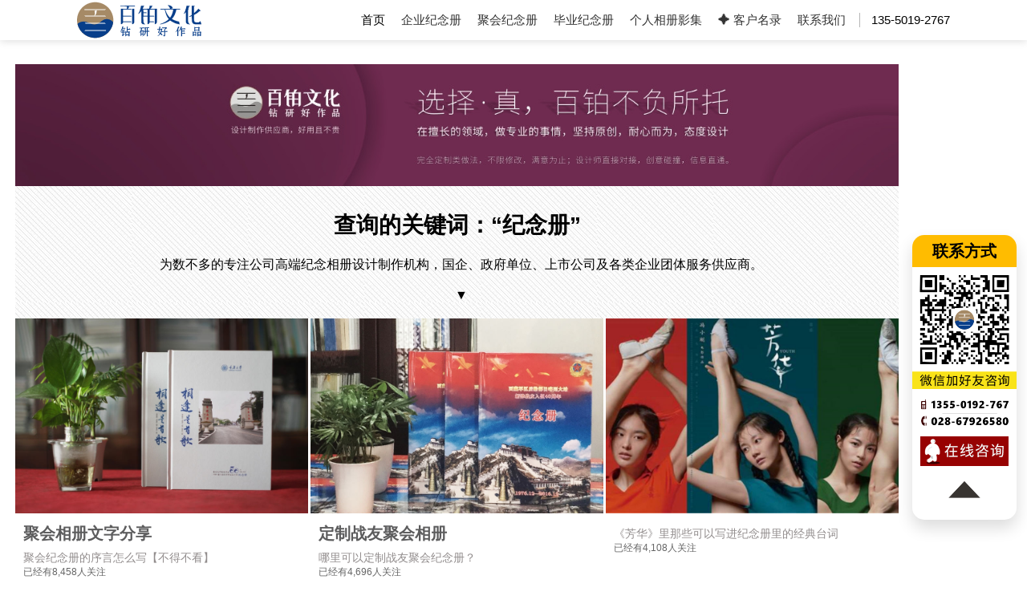

--- FILE ---
content_type: text/html; charset=UTF-8
request_url: https://www.jiniance8.com/tag/22/
body_size: 3915
content:
<!DOCTYPE html>
<html lang="zh-CN">
<head>
<meta charset="utf-8">
<title>标签：纪念册 - 同学聚会纪念册制作-毕业同学录相册影集设计</title>
<meta name="keywords" content="">
<meta name="description" content="成都百铂文化专注公司成立十周年庆纪念画册内容设计,送给领导干部退休,调任,离职,升迁履新,挂职,调研培训的工作留念相册影集,工程项目竣工宣传图册及企业邮册设计印刷" />
<meta name="viewport" content="width=device-width, user-scalable=no, initial-scale=1.0, maximum-scale=1.0, minimum-scale=1.0">
<meta name="format-detection" content="telephone=no">
<meta name="renderer" content="webkit">
<meta name="location" content="province=四川;city=成都;coord=104.072227,30.663456">
<meta name="author" content="百铂照片书,企业周年庆纪念册制作公司,领导纪念册">
<meta http-equiv="Cache-Control" content="no-transform">
<meta http-equiv="Cache-Control" content="no-siteapp">
<meta http-equiv="X-UA-Compatible" content="IE=edge,chrome=1">
<link rel="stylesheet" type="text/css" href="https://www.jiniance8.com/wp-content/themes/jiniance8/assets/css/base.css">
<link rel="stylesheet" type="text/css" href="https://www.jiniance8.com/wp-content/themes/jiniance8/assets/css/common.css">
<link rel="stylesheet" type="text/css" href="https://www.jiniance8.com/wp-content/themes/jiniance8/assets/css/mobile.css">
<script type="text/javascript" src="https://www.jiniance8.com/wp-content/themes/jiniance8/assets/js/jquery-1.8.3.min.js"></script>
</head>
<body>

<header>
<div class="header">
<div class="auto">
<div class="logo"><h3><a href="https://www.jiniance8.com/" class="biaoti" title="专业纪念册设计制作公司">纪念册设计制作公司</a></h3><h5>专注服务<br/>珍藏级纪念相册</h5></div>
<div class="header-right"><ul>
<li class="on"><a href="https://www.jiniance8.com/" >首页</a></li>
	<li ><a href="https://www.jiniance8.com/qiyejiniance/">企业纪念册</a></li>
	<li ><a href="https://www.jiniance8.com/juhuijiniance/">聚会纪念册</a></li>
	<li ><a href="https://www.jiniance8.com/biyejiniance/">毕业纪念册</a></li>
	<li ><a href="https://www.jiniance8.com/gerenxiangce/">个人相册影集</a></li>
    <li ><a href="https://www.jiniance8.com/xinkehu/" rel="nofollow">✦ 客户名录</a></li>
	<li ><a href="https://www.jiniance8.com/jiniancezhizuoshejifuwu/" rel="nofollow">联系我们</a></li>
</ul>
<div class="tel"><li>135-5019-2767</li></div>
</div>
</div>
</div>
</header>
<!--移动端头部结束-->
<div class="m-header" id="m-header"><a class="m-header-logo" href="https://www.jiniance8.com/"><img src="https://www.jiniance8.com/wp-content/themes/jiniance8/assets/images/mzobologo.svg" alt="百铂文化logo"/></a>
	<div class="m-header-menu"><ul><li></li><li></li><li></li></ul></div>
</div>
<nav class="head-nav">
	<ul class="nav-ul">
	<li ><a href="https://www.jiniance8.com/" >首页</a></li>
	<li ><a href="https://www.jiniance8.com/qiyejiniance/">企业纪念册</a></li>
	<li ><a href="https://www.jiniance8.com/juhuijiniance/">聚会纪念册</a></li>
	<li ><a href="https://www.jiniance8.com/biyejiniance/">毕业纪念册</a></li>
	<li ><a href="https://www.jiniance8.com/gerenxiangce/">个人相册影集</a></li>
    <li ><a href="https://www.jiniance8.com/xinkehu/" rel="nofollow">✦ 客户名录</a></li>
	<li ><a href="https://www.jiniance8.com/jiniancezhizuoshejifuwu/" rel="nofollow">联系我们</a></li>
	</ul>
</nav>
<!--移动端头部结束--><!--banner-->
<!--品牌案例-->
<section>
<div class="case-tab tab ">
<div class="case-bd tab-bd auto1">
<div class="tjtp">
	<img alt="title" class="pc-img" src="https://www.jiniance8.com/wp-content/themes/jiniance8/assets/images/qypc.jpg"><img alt="title" class="m-img" src="https://www.jiniance8.com/wp-content/themes/jiniance8/assets/images/qym.jpg"></div>


<div class="case_item_des1">
	<h1>查询的关键词：“纪念册”</h1>
	<div class="case_item_des_type1">
		为数不多的专注公司高端纪念相册设计制作机构，国企、政府单位、上市公司及各类企业团体服务供应商。<br>
		<br>
		▼</div>
</div>
<div class="case-list tab-bd-list cur">
<div class="case-item">
    <ul class="clearfix showMoreNChildren tagUl">
    <li>
    <a href="https://www.jiniance8.com/juhuijiniance/10.html" target="_blank">
    <span>
        <img src='/uploads/allimg/suoluetu/180.jpg' class='thum_small'/>
    </span>
    <div class="img-des">
    <h4>聚会相册文字分享</h4>
    <h2>聚会纪念册的序言怎么写【不得不看】</h2> <p class="liulannum">已经有8,458人关注</p>
    </div>
    </a>
    </li>

    <li>
    <a href="https://www.jiniance8.com/juhuijiniance/51.html" target="_blank">
    <span>
        <img src='/uploads/allimg/suoluetu/182.jpg' class='thum_small'/>
    </span>
    <div class="img-des">
    <h4>定制战友聚会相册</h4>
    <h2>哪里可以定制战友聚会纪念册？</h2> <p class="liulannum">已经有4,696人关注</p>
    </div>
    </a>
    </li>

    <li>
    <a href="https://www.jiniance8.com/juhuijiniance/62.html" target="_blank">
    <span>
        <img src='/uploads/allimg/suoluetu/183.jpg' class='thum_small'/>
    </span>
    <div class="img-des">
    <h4></h4>
    <h2>《芳华》里那些可以写进纪念册里的经典台词</h2> <p class="liulannum">已经有4,108人关注</p>
    </div>
    </a>
    </li>

    <li>
    <a href="https://www.jiniance8.com/biyejiniance/64.html" target="_blank">
    <span>
        <img src='/uploads/allimg/suoluetu/91.jpg' class='thum_small'/>
    </span>
    <div class="img-des">
    <h4>毕业唯美文字</h4>
    <h2>关于毕业纪念册的唯美文字，文艺得想哭</h2> <p class="liulannum">已经有6,066人关注</p>
    </div>
    </a>
    </li>

    <li>
    <a href="https://www.jiniance8.com/gerenxiangce/69.html" target="_blank">
    <span>
        <img src='/uploads/allimg/suoluetu/10.jpg' class='thum_small'/>
    </span>
    <div class="img-des">
    <h4>纪念册对素材的要求</h4>
    <h2>纪念册制作对照片的要求-什么照片可以做纪念册</h2> <p class="liulannum">已经有4,432人关注</p>
    </div>
    </a>
    </li>

    <li>
    <a href="https://www.jiniance8.com/gerenxiangce/73.html" target="_blank">
    <span>
        <img src='/uploads/allimg/suoluetu/86.jpg' class='thum_small'/>
    </span>
    <div class="img-des">
    <h4>纪念册价格说明</h4>
    <h2>纪念册是什么样的，制作一本纪念册价格高吗</h2> <p class="liulannum">已经有5,450人关注</p>
    </div>
    </a>
    </li>

    </ul>

</div>

<!-- 分页 -->
    <div class="innews-page"> </div>
    <div class="pagination-wrapper"> 
    <div class="pagination"> 
        </div> 
    </div> 
</div>
</div>
</div>
</section> 

<!-- 文章引入 -->
<div class="newmain1">
<div class="newcaseyr_dc newcaseyr_dc1">
    <div class="newcaseyr_mg newcaseyr_mg1 clearfix">

        <li>
    <a  href="https://www.jiniance8.com/qiyejiniance/1466.html" title="年度企业相册制作怎么做-3个步骤完成" target="_blank">
    <div class="newcaseyr_tt"> 企业年度相册 </div>
    </a>
    </li>
        <li>
    <a  href="https://www.jiniance8.com/juhuijiniance/1465.html" title="邀请老同学参加聚会活动-制作同学聚会纪念册" target="_blank">
    <div class="newcaseyr_tt"> 同学聚会纪念册 </div>
    </a>
    </li>
        <li>
    <a  href="https://www.jiniance8.com/juhuijiniance/1463.html" title="同学会纪念册寄情-设计同学纪念册祝福友谊永存" target="_blank">
    <div class="newcaseyr_tt"> 同学会纪念册 </div>
    </a>
    </li>
        <li>
    <a  href="https://www.jiniance8.com/juhuijiniance/1458.html" title="邀请更多班级同学制作一本聚会纪念册-富有珍藏意义" target="_blank">
    <div class="newcaseyr_tt"> 同学聚会纪念册 </div>
    </a>
    </li>
        <li>
    <a  href="https://www.jiniance8.com/juhuijiniance/1454.html" title="相册制作-了解同学聚会相册制作的3个步骤" target="_blank">
    <div class="newcaseyr_tt"> 聚会相册 </div>
    </a>
    </li>
        </div>	
</div>
</div>
<!-- 以上 -->
<footer>
<!--侧边联系方式条-->
<div class="aside-right">
 <dl class="lxbt">联系方式</dl>
 <dl><img src="https://www.jiniance8.com/wp-content/themes/jiniance8/assets/images/weixin.png" alt="微信二维码" ></dl>
 <dl><img src="https://www.jiniance8.com/wp-content/themes/jiniance8/assets/images/dianhua.png" alt="电话号码"></dl>
 <dl><a href="https://work.weixin.qq.com/kfid/kfccc9197abf0e14d6f" rel="external nofollow" target="_blank"><img src="https://www.jiniance8.com/wp-content/themes/jiniance8/assets/images/shangqiao.gif" alt="在线匿名咨询"></a></dl>

 <dl><a href="#"><img src="https://www.jiniance8.com/wp-content/themes/jiniance8/assets/images/dingbu.png" alt="回到顶部"></a></dl>
</div>
<!-- 手机底部 -->
<div class="dh_1">
 <div class="fud">
  <dl class="navBtn1"><a href="https://www.jiniance8.com/"><dt class="dt"><img src="https://www.jiniance8.com/wp-content/themes/jiniance8/assets/images/13.png" alt="查看主页"/></dt></a></dl>
  <dl class="m-header-menu"><dt class="dt"><img src="https://www.jiniance8.com/wp-content/themes/jiniance8/assets/images/6.png" alt="查看案例"/></dt></dl>
  <dl><a href="tel:13550192767" rel="external nofollow"><dt class="dt"><img src="https://www.jiniance8.com/wp-content/themes/jiniance8/assets/images/9.png" alt="电话咨询"/></dt></a></dl>
  <dl><dt class="dt"><img src="https://www.jiniance8.com/wp-content/themes/jiniance8/assets/images/11.png" alt="百铂文化联系微信" onClick="copyArticle(event)"/></dt></dl> 
  <dl><a  href="https://work.weixin.qq.com/kfid/kfccc9197abf0e14d6f" rel="external nofollow" target="_self"><dt class="dt"><img src="https://www.jiniance8.com/wp-content/themes/jiniance8/assets/images/5.png" alt="在线咨询"/></dt></a></dl>
 </div>
</div> 
<!-- 公共底部 -->
<div class="ngb-footer">
 <div class="ngb-footer-content">
  <div class="ngb-fleft">
   <div class="name"><h4>百铂文化</h4><h3>baibodesign</h3></div>
    <div class="ewmtel">
	 <div class="ewm"><img src="https://www.jiniance8.com/wp-content/themes/jiniance8/assets/images/1.png" alt="中铂定制联系微信"></div>
	 <div class="tel"><span class="zxrx">咨询热线 (hotline)：</span><br><a href="tel:13550192767" rel="external nofollow"><span id="content">13550192767</span></a><br><span class="zxrx">微信同号（或扫码添加）</span></div>
	</div>
	<div class="addemail">成都市青羊区光华北三路98号15号光华中心D座1704（地铁4号中坝站A出口）<br><p>E-mail: 3516883901@qq.com</p></div>
   </div>
  <div class="ngb-fright">
	<ul>
	<li><h3>代表作品</h3>
	 <a href="https://www.baibo8.com/qiyejiniance/3338.html" target="_blank" rel="external nofollow">国家能源10周年影集</a><br>
	 <a href="https://www.baibo8.com/qiyejiniance/2919.html" target="_blank" rel="external nofollow">恒润达生五周年画册</a><br>
	 <a href="https://www.baibo8.com/qiyejiniance/2212.html" target="_blank" rel="external nofollow">北京城建10周年图册</a><br> 
	 <a href="https://www.baibo8.com/qiyejiniance/344.html" target="_blank" rel="external nofollow">校庆30周年纪念相册</a><br>
	 <a href="https://www.baibo8.com/gongzuo/" target="_blank" rel="external nofollow">领导工作历程纪念册</a>
	 </li>
    <li><h3>案例汇总</h3>
	<a href="https://www.jiniance8.com/qiyejiniance/" target="_blank">企业纪念相册</a><br>
    <a href="https://www.jiniance8.com/juhuijiniance/" target="_blank">同学聚会影集</a><br>	
	<a href="https://www.jiniance8.com/biyejiniance/" target="_blank">毕业留念画册</a><br>
	<a href="https://www.jiniance8.com/gerenxiangce/" target="_blank">个人照片相册</a><br>
	<a href="https://www.baibo8.com/chengrenli/" target="_blank" rel="external nofollow">成人礼纪念册</a>
	</li>
	<li><h3>延伸了解</h3>
    <a href="https://www.jiniance8.com/xinkehu/" target="_blank" rel="nofollow">客户名录</a><br>
    <a href="https://www.baibo8.com/xuanchuanhuace/" target="_blank" rel="external nofollow">宣传画册</a><br>
    <a href="https://www.baibo8.com/xuanchuanhuace/" target="_blank" rel="external nofollow">企业内刊</a><br>
	<a href="https://www.baibo8.com/jiating/" target="_blank" rel="external nofollow">家庭相册</a><br>
	<a href="https://www.jiniance8.com/search.html" target="_blank" rel="nofollow">🔍搜一下</a>
	</li>	 
   </ul>
 </div>
<div class="clear"></div>
</div>	
<div class="ngb-bottom">
 <ul>
 <div class="left">Copyright © 2010——2025 百铂文化 版权所有<a href="http://beian.miit.gov.cn/" target="_blank" rel="external nofollow" class="cipc">蜀ICP备16006452号-8</a></div>
 </ul>
 </div>
</div>
<script type="text/javascript" src="https://www.jiniance8.com/wp-content/themes/jiniance8/assets/js/slick.js" ></script>
<script type="text/javascript" src="https://www.jiniance8.com/wp-content/themes/jiniance8/assets/js/common.js" ></script>
<!--百度自动推送-->
<script>
(function(){
    var bp = document.createElement('script');
    var curProtocol = window.location.protocol.split(':')[0];
    if (curProtocol === 'https') {
        bp.src = 'https://zz.bdstatic.com/linksubmit/push.js';
    }
    else {
        bp.src = 'http://push.zhanzhang.baidu.com/push.js';
    }
    var s = document.getElementsByTagName("script")[0];
    s.parentNode.insertBefore(bp, s);
})();
</script>
<!--360自动提交-->
<script>
(function(){
var src = "https://jspassport.ssl.qhimg.com/11.0.1.js?d182b3f28525f2db83acfaaf6e696dba";
document.write('<script src="' + src + '" id="sozz"><\/script>');
})();
</script>
<!--以上-->
</footer>
</body>
</html>


--- FILE ---
content_type: text/css
request_url: https://www.jiniance8.com/wp-content/themes/jiniance8/assets/css/mobile.css
body_size: 4769
content:
@media only screen and (max-width: 1600px){
.insight-right ul {padding-top: 20px;}
.auto1{width:1300px;}
.auto{width:80%;}
}
@media only screen and (max-width: 1680px){
	.auto1{margin: 0 auto 0 4%; }1440


	.auto1{margin: 0 auto 0 4%; }
	.slick-banner a { background:none !important;height:auto;}
	.slick-banner a img.p-img {display: block;}	
	.insight-right ul {padding-top: 30px;}
	.insight-right ul li.mli {padding-left: 10px;}	
	.ngb-fright{margin-right:10%;}
}
@media only screen and (max-width: 1440px){
	.insight-right a.insight-right-news .isright-des {padding: 20px 0 30px 0;}
	.insight-right .insight-title h2 {line-height: 30px;}
	.insight-right a.insight-right-news .isright-des h2 {overflow:hidden;text-overflow:ellipsis;white-space:nowrap;}
	.small-banner {height: 240px; padding-top: 100px; background-size: cover!important;}
	.index-case {padding: 100px 0 40px;}
	.index-case .ic-title h4 {font-size: 28px; line-height: 40px;}
	.index-case .ic-title h5 {font-size: 28px; line-height: 40px;}
	.insight-right ul {padding-top: 35px;}
	.insight {padding-bottom: 80px;}
	.irnum li h3{font-size:36px;}
	.case-item ul li a .img-des{padding: 10px;}
	.case-tab .case-bd .case-list .case-item ul li {margin-bottom: 20px;}
	/*详情页*/
	.main {margin: 100px auto 0 2.5%;}
	.daohang1 {display:none;}
	/*service*/
	.ibrandtl {width: 33%;padding:3% 3% 0 3%;font-size: 14px;line-height: 24px;}
	.ngb-footer-content, .ngb-bottom ul,.yqlink,.ngbrand-news-content{width:1280px;}
	.ngb-fright{margin-right:15%;}
	.auto1 {width: 86%;margin: 0 auto 0 1.5%;}
	.auto {width: 85%;}
	.header .header-right ul li{margin: 0 10px;}
	.header .header-right ul li a, .header .header-right .tel li{font-size:125%;}
	.insight-right ul {padding-top: 5px;}
	.insight-right .insight-right-news{margin-top: 15px;}
    .about_number_wrap {width: 100%;}
    .about_number_year {font-size: 45px;line-height: 78px;}	
	.about_number_text {font-size: 27px;line-height: 45px;}
	.about_number_list {padding: 110px 0;}
	.number_li_title span:nth-child(1) {font-size: 38px;}
	.number_li_title span:nth-child(2) {font-size: 37px;}
	.number_li_text {font-size: 16px;line-height: 24px;}
	.newmain{width: 85%;margin: 0 0 0 2.5%;}
	.newcaseyr_dc1 {margin: 0 0 0 2.5%;}
}
@media only screen and (max-width: 1336px){
	.main{width: 1100px;}
	.main-part{width: 810px;}
	.side-partCore{width: 270px;}
	.feed_rside ul.rside_list{height:100px;}
	}
@media only screen and (max-width: 1280px){
	.side-partCore{display:none;}
	.daohang1 {display: block;}
	.main-part .piece{box-shadow:none;}
	.main {width: 830px;margin: 100px auto 0 auto;}
	.slick-banner {margin-top: 50px;}
	.ngb-footer-content, .ngb-bottom ul, .yqlink,.ngbrand-news-content{width:1150px;}
    .header {height: 50px;}
	.header .logo {width:160px;padding-top:0px;}
	.header .header-right ul li a, .header .header-right .tel li {line-height: 50px;}
	.header .header-right ul li{margin: 0 10px;}
	.header .logo h5{display:none;}
	.header .auto .biaoti{ no-repeat;display: block; text-indent: -999px;width: 155px;height: 50px; background-size: 100%;;background-position: center}
	.irnum li h3{font-size:30px;}
	/*index*/
	.insight-right .insight-title {padding-bottom: 10px;}
	.index-brands .ic-title{margin-left:2%;}
	.index-case .ic-title{margin-left:2%;}
	.index-case {padding: 70px 0 30px;}
	.case-item a.button_link {margin: 40px auto 0; font-size: 16px; height: 42px; line-height: 42px; width: 150px;}
	.insight {padding-bottom: 120px;}
	.index-ad h2 {font-size: 30px;}
	.insight-right a.insight-right-news .isright-des .insight-more , .insight-more{font-size: 16px;}
	.insight-right ul li a {font-size: 13px;}
	.insight-right .insight-title h2 {font-size: 22px; line-height: 28px;}
	.insight-right .insight-title h4 {font-size: 22px; line-height: 28px;}
	.insight-right ul {padding-top: 5px;}
	.insight-left .isleft-des {padding: 20px;}
	.insight-right a.insight-right-news .isright-des {padding: 20px 0 30px 0;}
	.insight-right a.insight-right-news .isright-des h2,.insight-left .isleft-des h2 {font-size: 18px; line-height: 26px;}
	.insight-right ul li {width: 52%; font-size: 13px; line-height: 22px;}
	.insight-right ul li.mli {width: 48%; padding-left: 5px;}
	.insight-bd ul li a .innews-right,.insight-bd ul li a .innews-left {width: 50%;}
	.insight-detail .is-detail-title span {margin-left: 0;}
	.newtitle .menu li{margin-left:10px;}
	.tab .tab-bd{padding-top: 20px;}
	
	/*case*/
	.small-banner {height: 200px;}
	.case-item ul li a .img-des h4 {font-size: 20px; line-height: 30px;}
	.case-item ul li a .img-des h6 {font-size: 1em; line-height: 30px; color:#928d8d}
	.case-tab {padding:60px 0 30px 0;}
	/*insight*/
	.small-banner h4,.contacth1 {font-size: 20px;}
	.small-banner {padding-top: 80px;}
	.about-banner .about-banner-title h4 {font-size: 20px; letter-spacing: 22px;}

	/*contact*/
	.contact-main .w1200 {padding: 60px 0 60px 410px;}
    .auto {text-align: left;}	
	.ibrandtl {width: 33%;padding:2% 2% 0 2%;font-size: 12px;line-height: 22px;}
	.ibrandl, .ibrandr {float: left;width:50%;padding: 3% 3% 3% 3%;min-height:150px;}
	.ititle h5 {font-size: 12px;line-height: 22px;}
	.insight .auto .insight-left {width: 46%;margin-right:0;}
	.insight .auto .insight-right {width:53%;}
	.insight-right ul li {font-size:12px;line-height: 22px;}
	.insight-right .insight-right-news .isright-des .isleft-txt {font-size: 12px;line-height: 24px;margin-top:8px;}
	.insight-right .insight-right-news .isright-des {padding: 20px 0px 20px 0;}
	.header .logo i { width:100px; height:100%; background:url(../images/logo-red.svg) left center no-repeat; background-size:100%;}
	.ngb-fleft{margin-left: 2%;}
}
@media only screen and (max-width: 1152px){
.auto { width:95%;}
.auto1{width:97%;margin:0 auto;}
.ngb-footer-content,.ngb-bottom ul,.ngbrand-news-content {width: 96%;}
.ngb-fright {margin-right:2%;}
.ngb-fleft{margin-left: 2%;}
.main-part .bds{border-left:none;border-right:none;border-bottom:none;}
.main-part .tool-bar .shorttitle{font-size:28px;}
.main-part .tool-bar .btn2{font-size:20px;}
.main-part .piece{padding:10px 20px;}
.info-piece:nth-child(3){display:none;}
.info-piece .board-box {margin-top: 30px;}
.newmain{width: 100%;margin: 0 auto;}
.newcaseyr_dc1 {margin: 0 auto;}
.newcaseyr_mg .newcaseyr_tt{font-size:14px;}
.main{margin:100px auto 0 100px;}
}
@media only screen and (max-width: 1024px){ 
	/*index*/
	.aside-right{display:none;}
	.auto{width:95%;}
	.auto1{width:98%;margin:0 auto;}
	.header .header-right ul li a, .header .header-right .tel li{font-size:115%;}
	.header .header-right ul li{ margin: 0 8px;}
	.ngb-fright {margin-right:0.3%;}
    .ngb-fleft{margin-left: 0.3%;}
	.ngb-fright ul li{margin-left: 30px;}
	.insight-right ul li a {font-size: 12px;}
	.insight .auto .insight-left {width: 42%;}
	.insight .auto .insight-right {width: 57%;}
	.insight-right ul li a {line-height: 22px;}
	.insight-right ul {padding-top: 14px;}
	.insight-right a.insight-right-news .isright-des {padding: 20px 20px 20px 0;}
	.insight-right a.insight-right-news .isright-des h2 {font-size: 16px;}
	.insight-right a.insight-right-news .isright-des .isleft-txt ,.insight-left .isleft-des .isleft-txt{font-size: 13px; line-height: 22px;}
	.insight-left .isleft-des h2 {font-size: 16px;}
	.insight-left .isleft-des {padding: 20px;}
	.insight-right .insight-right-news .isright-des {padding:5px 0px 10px 0;}
	.insight-right .insight-right-news {margin-top:10px;}
	.insight-right .insight-right-news .isright-des .insight-more {margin-top:10px;width: 120px;height:38px;line-height:38px;font-size: 14px;}
	.main-part .piece{padding:10px 15px;}
	.irnum li {font-size: 12px;}
	.irtxt {padding: 10px 0 30px 0;line-height: 22px;font-size: 12px;}
	}

@media only screen and (max-width: 860px){     
    .title-el {font-size: 20px;text-align: center;padding: 20px 0 20px 5px;margin-top: -60px;}
    #xgcasemenu span{font-size: 1.5em;}
    .main,.main-part{width:100%;margin:0 auto;}
    .ngb-bottom .right,.yqlink{display: none!important;}.mbshow {display: block!important;}.ngb-service .main {margin-top:0px;}.ngb-service-content .pic img {width: 350%;}.ngservice1 .main li h4 {font-size: 12px;padding-left: 0px;width: 80%;margin: auto;}.ngservice1 .main li h5 {font-size: 14px;padding: 10px 0 0 0px;}.ngservice1 .main li {padding-bottom: 25px;}.ngservice1 .main li i::after {margin: 20px auto;}.ngb-title {width: 90%;margin: auto;}.ngb-title h2 {font-size: 30px;}.ngb-title h3::after {margin: 4% auto 15px auto;}.ngicon5 li h5 {display: none;}.ngicon5 li i {width: 80%;}.ngicon5 li {width: 17%;margin: 0;background:none;padding: 20px 0 0px 0;}.ngicon5 li h6 {font-size: 12px;}.ngservice3 .main .ngicon5 li,.ngservice4 .main .ngicon5 li {background:none;}.ngservice5 ul {padding-top:10%;width: 98%;}.ngservice5 .main {padding:30% 0 30% 0;}.ngservice5 ul li {width: 32%;margin: 1% 0;border: 1px solid #ccc;padding: 3%;}.ngb-fright,.ngb-footer-content::before  {display: none;}.ngb-bottom .left,.ngb-bottom .right{float: none;width:100%;}.ngb-fleft .name {border-bottom: 1px solid #302f2f;padding-bottom: 25px;}.ngb-fleft .ewmtel{padding-top: 25px;}.ngb-footer-content {padding: 50px 0 20px 0;}.ngb-fleft .ewmtel .tel h2 {font-size: 26px;}.ngb-fleft .name h3 {font-size: 24px;}.cipc {display: block;}.ngbrand-news-banner {margin-top: 66px;}.ngbrand-news-nav {text-align: center;}.ngbrand-news-nav a {font-size: 14px;margin: 1% 2%;}.ngbrand-news-leftlist {float: none;width: 100%;}.ngbnews .npic {width: 100%;}.ngbnews .ntxt {float: none;width: 100%;padding:20px 0;border-bottom: 1px #e6e5e5 solid;overflow: hidden;}.ngbnews {margin-bottom: 35px;}.ngbrand-news-right {float: none;width: 100%;margin-top: 30px;}.ngbrand-news-truepage {padding: 0px 0 50px 0;}.ngbrand-news-hotnews {margin-bottom: 10px;}.ngbrand-news-main {padding-bottom: 0px;}.ngbrand-news-othercase-title h3 {font-size: 25px;}.ngbrand-news-detail-left {float: none;width: 100%;}.ngbrand-news-detail-title h3 {font-size: 18px;}.nbnext span,.nbprev span {display: none;}.nbnext::after{content: '下一篇'}.nbprev::after {content: '上一篇'}.ngbrand-news-detail-title { padding: 4%;}.ngbrand-news-truepage { border-top:none;}.ngbrand-news-navpath {padding: 50px 0 20px 0;}
	.header , .p-img,.pc-img{display: none!important;}
	.m-img, .head-nav {display: block!important;}
	.zb-banner {margin-top: 0;}
	.index-case .ic-title {margin-left: 0;}
	.m-header{display: block!important;transition: all .5s ease}
	.slideDown {-webkit-transform: translateY(0);-ms-transform: translateY(0);-o-transform: translateY(0);transform: translateY(0);}
	.slideUp {-webkit-transform: translateY(-100px);-ms-transform: translateY(-100px);-o-transform: translateY(-100px);transform: translateY(-100px);}
	.m-header { position: fixed; width: 100%; z-index: 9999; height: 66px; left: 0;top: 0; background-color: #ededed;box-shadow: 0 1px 10px rgba(0,0,0,.14);background: url(../images/baef2.jpg) repeat; }
	.action {overflow: hidden;position: fixed; height:100%; width:100%;}
	.main-part .piece{padding: 30px 10px 10px 10px;}
	.action .head-nav {overflow: hidden; }
    .related .related-slick a .img-des { text-align:center;}
    .m-header-logo img {width: 100%;}
	.m-header .m-header-logo {position: absolute; padding-left: 2%; height: 100%; left: 0; top: 0; top: 18px; z-index: 26; width: 160px;} 
	.m-header-menu {width:100%; height: 100%; position: absolute; z-index: 9999; overflow: hidden; right: 2%;-webkit-transition: all 0.5s ease;transition: all 0.5s ease; top: 5px; z-index: 27;}
	.m-header-menu ul {height: 100%;-webkit-transition: all 0.5s ease;transition: all 0.5s ease;}
	.m-header-menu ul li {position: absolute; top: 26px; right: 0; width: 27px; height: 2px; background: #282828;-webkit-transition: all 0.5s ease;transition: all 0.5s ease;} 
	.head-nav .nav-ul .m-nav-logo {padding-left: 17px;  background: #000;display: block; height: 66px; padding-top: 17px; width: 160px;}
	.head-nav .nav-ul .m-nav-logo img {display: block; float: left;}
	.m-header-menu ul li:first-child {top: 18px;}
	.m-header-menu ul li:last-child {top: 34px;}
	.header-menu *{-webkit-transition: all 0.5s ease;transition: all 0.5s ease;}
	.head-nav {background: rgba(0,0,0,.8);}
	.head-nav {text-align: center; position: fixed; top: 0; bottom: 0; width: 100%; height:100%; overflow-x: hidden; overflow-y: auto;z-index: 28; right: -100%;-webkit-transition: all 0.5s ease;transition: all 0.5s ease;}
	.head-nav .nav-ul {width: 100%;height:calc(100% - 46px);height:-webkit-calc(100% - 46px);background: #fff;padding-top:20px; margin-top:66px; border-top:#212121 1px solid;}
	.action .head-nav {right:0;-webkit-transition: all 0.5s ease;transition: all 0.5s ease;z-index:27;}
	.action .head-nav .bg { display:block;position:absolute;top:0;left:0;right:0;bottom:0;z-index:1;}
	.action .head-nav .nav-ul {position: relative; z-index: 2;}
	.nav-ul li {display: block;background-repeat: no-repeat;}
	.action .m-header-menu{-webkit-transition: all 0.5s ease;transition: all 0.5s ease; z-index: 9999;}
	.action .m-header-menu li{ opacity:0;}
	.action .m-header-menu li:first-child{-webkit-transform:rotate(45deg);transform:rotate(45deg);top: 25px;opacity:1;}
	.action .m-header-menu li:last-child{-webkit-transform:rotate(-45deg);transform:rotate(-45deg);top: 25px;opacity:1;}
	.head-nav .nav-ul li a {display: block; font-weight: normal; text-align: center; font-size: 18px; color: #000;padding:2% 0;}
	.head-nav .nav-ul li.on a {color: #fff;}
	.xchcbott1Span:nth-child(2){display:block;}
	.main-part .xchcbott1Span{width:47%;margin-left: 2%;font-size: 0.9rem;line-height:50px;}
		.main-part .xchcbott1Span {
	height: 10.555vh;
	}
	.xchcbott1Span .dhwx {
	display: inline-block;
	line-height: 1.5;
	font-size: 14px;
	padding-top: 4px;
	}
	.xchcbott1Span:nth-child(3),.xchcbott1Span:nth-child(4){display:none;}
	.aside-right,.yqlink{display: none;}
	.dh_1 {display: block;}
	.side-partCore{display:block;width:100%;min-height:1px;}
	.side-part{display:block;width: 100%;float: left;padding:10px 10px 20px 10px; top:0!important}
	.side-part .right_box{display:none;}
	.side-part .bannerForm{position: relative;border-left:none;-webkit-box-shadow:none;margin-top:-30px;border-top:3px solid #333;background:#eee;}
	li.xgcasemenu{width: 100%;padding: 0;}
	.main-part .piece .banquan,.main-part .piece .bds{display:none;}
	.ngb-fright, .ngb-footer-content::before {display: none;}	
	.main {margin-top: 66px;}
	.index-case .ic-title h4 {font-size: 18px; line-height: 24px;}
	.index-case .ic-title h5 {font-size: 18px; line-height: 30px;}
	.index-case {padding: 50px 0 60px;}
	.index-case .case-item {margin-top: 50px;}
	.case-item ul li {width: 100%; margin-right: 0; margin-bottom: 25px;}
	.case-item ul li.mr {margin-right: 0;}
	.case-item a.button_link {width: 140px; font-size: 14px; height: 38px; line-height: 38px; margin: 20px auto 0;}
	.case-item ul li a .icase-des {position: relative; width: 100%; height: auto; opacity: 1.0; filter:alpha(opacity=100); background: #fff;}
	.case-item ul li a .icase-des .table {padding: 10px 0 0;}
	.case-item ul li a .icase-des .table .tabel-cell h3 {color: #c05732;font-size: 24px;;line-height: 30px;font-weight: bold;}
	.case-item ul li a .icase-des .table .tabel-cell h5 {color: #a5a5a5; font-size: 1em; line-height: 30px;}
	.insight-right .insight-title {padding-bottom: 10px;}
	.insight-right .insight-title h2 {font-size: 20px; line-height: 26px;}
	.insight-right .insight-title h4 {font-size: 18px; line-height: 28px; color: #999;}
	.insight-right a.insight-right-news .isright-des h2 {line-height: 24px;}
	.insight-right a.insight-right-news .isright-des .insight-more ,.insight-more{height: 38px; line-height: 38px; margin-top: 20px; font-size: 14px; width: 120px;}
	.insight-right a.insight-right-news {border-bottom: none;}
	.insight .auto1 .insight-left {float: none; margin-top: 10px;}
	.insight {padding-bottom: 30px;}	
	.insight .auto1 .insight-left,.insight .auto1 .insight-right {width: 100%; margin-right: 0;}
	.insight .auto1 .insight-right { float: none;}
/* 	.insight-right ul { display:none !important;} */
	.insight-right ul li,.insight-right ul li.mli {width: 100%; padding-left: 0;}
	.insight-right ul li a {font-size: 14px; line-height: 24px;}
	.insight-right a.insight-right-news {margin-top: 20px;}
	.insight-right a.insight-right-news .isright-des {padding: 20px 0; overflow: hidden;}
	.insight-right .insight-right-news .isright-des {padding: 20px 0px 30px 0;}
	
	/*case*/
	.small-banner {height: 130px; padding-top: 45px;margin-top: 66px;}
    .insight-banner {display: none;}
	/*insight*/
.small-banner h4,.contacth1 {font-size: 16px;} 
.meta_info {display:none;}
.main-part .tool-bar .shorttitle{display:block;font-size:1.6rem;}
.main-part .tool-bar .btn2{font-size:1.15rem;}
.ic-title {text-align: center;}
.ic-title h4 { font-size:18px; line-height:28px; padding-bottom:20px;}
.ic-title h5 { height:1px; width:50px; margin:auto;}
.cil1 {width:100%;float: none;margin-bottom: 25px;}
.cil2 {width:100%; margin-right:0; float: none;margin-bottom: 25px;}
.case-item-top a div {position: relative;left:auto;top:auto;width: 100%;height:auto;background: #fff;opacity: 1;filter: alpha(opacity=100);padding: 10px 0 0;}
.case-item-top a div h3 { color:#c05732;font-size: 24px;line-height: 30px;font-weight:bold;}
.case-item-top a div h5 {font-size: 1em;line-height: 30px;color: #a5a5a5;}
.case-item ul li a .icase-des .table .tabel-cell,.case-item-top a div span{text-align:left;padding-left: 10px;}
.il-about { float:none; width:100%; padding:10% 0; min-height: auto;text-align:center;}
.ir-about { float:none; width:100%; padding:10% 4% 10% 4%; overflow:hidden; margin-bottom:50px;}
.iltxt { text-align:center;}
.ilmore { margin:auto;}
.irnum li {text-align:left;}
.irnum li h3 {display: block;font-size: 42px;padding-right:0px; }
.irn2 {border-left:none;border-right:none;}
.ibrandl,.ibrandr { float:none;width:100%;padding:3% 3% 3% 3%;min-height:150px;}
.ibrandtl {float:none;width:90%;padding:5%;font-size:12px; line-height:24px;}
.ibrandti {float:none;width:100%;} 
.slick-banner a {display: block; width: 100%; height:auto;}
.slick-banner a img.p-img {display: none !important;}	
.ng-contact .service_main {padding-top: 70px!important;}
.contact_main {padding: 0!important;background: none !important;color: #FFF;width: 90%!important;margin: auto;}
.ng-contact .cmleft {float: none; width: 100%;}
.ng-contact .cmleft .ngtitle h3 {font-size: 30px;padding-bottom: 7px;}
.ng-contact .cmleft .ngtitle h4 {padding-top: 10px;}
.ng-contact .cmleft .ctel {text-align: left;margin-top: 10px;}
.ng-contact .cmright {width: 100%;float: none;text-align: left;margin-top: 40px;}
.contact_main .cmright h4 {padding-bottom: 0px;text-indent: -9999px;color: #fff;}
.contact_main .cmright h2 {font-size:20px;}
.contact_main .cmright li {font-size: 12px;line-height: 20px;font-family: PingFang SC, Verdana, Helvetica Neue,Arial,Microsoft Yahei,Hiragino Sans GB,Microsoft Sans Serif;}
.ctel,.contact_icon {display: none;}
.mctel {display: block;}
.customerslogo {padding-top: 10%;width: 98%;}
.customerslogo li {width: 32%;margin: 1% 0;padding: 3%;}
.ngtitle h2{font-size: 26px;}
.about_number_li {width: 50%;}
.page_wrap2 {width: 100%;padding: 0 20px;margin-top: 0px;}
.about_number_year {font-size: 20px;line-height: 40px;}
.about_number_text {font-size: 12px;line-height: 16px;}
.customers .ngtitle h4{width:65%;}
.about_number_list {padding: 20px 0 0;}
.number_li_title {line-height: 40px;height: 40px; overflow: hidden;}
.number_li_title span:nth-child(1) {font-size: 20px;}
.number_li_title span:nth-child(2) {font-size: 12px;}
.number_li_text {font-size: 14px;line-height: 20px;}
.slick-banner {margin-top: 66px;}
.newtitle .title{display:none;}
.newtitle .menu{width:100%;margin:20px 0;border-bottom:1px solid #d4d4d4;padding-bottom:10px;}
.newtitle .menu li {width:50%;margin:0;line-height:20px;text-align:center;background:#f2f2f2}
.newtitle .menu .zobocurrent a{width:100%;}
.newmain1,.zobonew1{display:none;}
.newsList li{width:100%;margin:0 auto;padding-bottom: 20px;}
.newpadlr {padding:10px;}
.newcaseyr_mg li{width:100%;margin:0 auto;padding-bottom:10px;}
.newcaseyr_mg .newcaseyr_tt {font-size: 16px;font-weight:bold;}
.case-item ul li a .img-des h4{color: #c05732}
.case_item_des_type1{font-size:12px;}
.case_item_des_type1 h1{font-size:12px!important;}
.case_item_des_title1{font-size:18px;}
.side-part1{position: static!important;}
.tab .tab-bd {padding-top: 15px;}
.case_item_des1 h1{font-size:24px;}
.pagination li{float: left;margin:0 0 0 5px;display:block;padding:4px;border:none;box-shadow:none;line-height:18px;font-size: 1rem;}
.pagination .pagenavia {
	float: left;
    display: inline-block;
    line-height: 25px;
    padding: 0 2px;
    border: none;
    margin: 0 5px;
    border-radius: 5px;
    font-size: 16px;
    box-shadow: 0 0px 1px rgba(0,0,0,.25);}
.pagination {display: inline-block;}
.pagination-wrapper	{background:#f2f2f2;text-align: center; padding: 20px;}
.pagination li.thisclass{border:none;}
.pagination li .current {
	/*background: red;*/
    color: #fff;
    border-radius: 5px;
    width: 20px;
    display: block;
    height: 17px;
    line-height: 17px;}

}

--- FILE ---
content_type: image/svg+xml
request_url: https://www.jiniance8.com/wp-content/themes/jiniance8/assets/images/mzobologo.svg
body_size: 8596
content:
<?xml version="1.0" encoding="UTF-8"?>
<!DOCTYPE svg PUBLIC "-//W3C//DTD SVG 1.1//EN" "http://www.w3.org/Graphics/SVG/1.1/DTD/svg11.dtd">
<!-- Creator: CorelDRAW -->
<svg xmlns="http://www.w3.org/2000/svg" xml:space="preserve" width="50px" height="12px" style="shape-rendering:geometricPrecision; text-rendering:geometricPrecision; image-rendering:optimizeQuality; fill-rule:evenodd; clip-rule:evenodd"
viewBox="0 0 1.33239 0.389961"
 xmlns:xlink="http://www.w3.org/1999/xlink">
 <defs>
  <style type="text/css">
   <![CDATA[
    .str0 {stroke:#A68A66;stroke-width:0.00234222}
    .str1 {stroke:#083E8A;stroke-width:0.00702665}
    .fil2 {fill:none}
    .fil3 {fill:white}
    .fil1 {fill:#083E8A}
    .fil0 {fill:#A68A66}
    .fil4 {fill:#083E8A;fill-rule:nonzero}
   ]]>
  </style>
     <clipPath id="id0">
      <path d="M0.19498 0.00117111c0.107037,0 0.193808,0.0867723 0.193808,0.193809 0,0.107037 -0.086771,0.193809 -0.193808,0.193809 -0.107037,0 -0.193809,-0.0867723 -0.193809,-0.193809 0,-0.107037 0.0867723,-0.193809 0.193809,-0.193809z"/>
     </clipPath>
 </defs>
 <g id="图层_x0020_1">
  <metadata id="CorelCorpID_0Corel-Layer"/>
  <g id="_227264456">
   <g>
    <path id="_227265296" class="fil0" d="M0.19498 0.00117111c0.107037,0 0.193808,0.0867723 0.193808,0.193809 0,0.107037 -0.086771,0.193809 -0.193808,0.193809 -0.107037,0 -0.193809,-0.0867723 -0.193809,-0.193809 0,-0.107037 0.0867723,-0.193809 0.193809,-0.193809z"/>
    <g style="clip-path:url(#id0)">
     <g>
      <path id="_2272602561" class="fil1" d="M-0.0286683 0.294896c0,0 0.00827345,-0.0305365 0.0307237,-0.0550182 0.0201293,-0.0219483 0.0453134,-0.0273737 0.0643619,-0.0285169 0.0457131,-0.00274454 0.082538,0.0315695 0.12045,0.031126 0.0590003,-0.000691778 0.0770515,-0.0590029 0.131891,-0.0583098 0.0548376,0.000693105 0.0794814,0.0499806 0.0794814,0.0499806l-0.0916293 0.170763 -0.220742 -0.00694168 -0.114536 -0.103083z"/>
     </g>
    </g>
    <path class="fil2 str0" d="M0.19498 0.00117111c0.107037,0 0.193808,0.0867723 0.193808,0.193809 0,0.107037 -0.086771,0.193809 -0.193808,0.193809 -0.107037,0 -0.193809,-0.0867723 -0.193809,-0.193809 0,-0.107037 0.0867723,-0.193809 0.193809,-0.193809z"/>
    <g>
     <polygon id="_227265776" class="fil3" points="0.310572,0.31215 0.0792424,0.31215 0.0918126,0.303151 0.310714,0.303151 "/>
     <polygon id="_227265704" class="fil3" points="0.0793858,0.077811 0.310714,0.077811 0.298146,0.0868095 0.0792424,0.0868095 "/>
     <path id="_227265344" class="fil3" d="M0.210954 0.0858999c0.00025228,0.0496354 -0.0157529,0.0582753 -0.0319532,0.0680624 0.0094419,-0.00772109 0.0166053,-0.0224197 0.00885104,-0.0580575l0.0231022 -0.0100049z"/>
     <polygon id="_227265488" class="fil3" points="0.0908247,0.155541 0.311823,0.155541 0.299133,0.146543 0.078135,0.146543 "/>
     <polygon id="_227265440" class="fil3" points="0.0934803,0.233845 0.308845,0.233845 0.296478,0.224848 0.0811132,0.224848 "/>
    </g>
   </g>
   <polygon id="_227265584" class="fil1 str1" points="0.464711,0.0392972 0.617125,0.0388617 0.62041,0.0452563 0.464613,0.0452563 "/>
   <path id="_227265392" class="fil1 str1" d="M0.555204 0.0440427c0.00017394,0.0246504 -0.0103435,0.0293999 -0.0215181,0.0342609l0 -0.0342609 0.0215181 0z"/>
   <polygon id="_227265968" class="fil1 str1" points="0.476831,0.081019 0.584371,0.081019 0.578196,0.0750585 0.470656,0.0750585 "/>
   <path id="_227265656" class="fil1 str1" d="M0.470656 0.0723127l0.0215181 0 0 0.145225c0,0.0118346 -0.00968223,0.0215155 -0.0215142,0.0215155l-3.98336e-006 0 0 -0.166741z"/>
   <path id="_227265632" class="fil1 str1" d="M0.5903 0.0723127l0.0215155 0 0 0.145225c0,0.0118346 -0.0096809,0.0215155 -0.0215128,0.0215155l-2.65558e-006 0 0 -0.166741z"/>
   <polygon id="_227264816" class="fil1 str1" points="0.47894,0.15557 0.583739,0.15557 0.577722,0.149611 0.472922,0.149611 "/>
   <polygon id="_227264672" class="fil1 str1" points="0.478227,0.216864 0.583024,0.216864 0.577006,0.210902 0.472208,0.210902 "/>
   <polygon id="_227265224" class="fil1 str1" points="0.708023,0.118582 0.745548,0.118582 0.741098,0.112626 0.703572,0.112626 "/>
   <polygon id="_227265248" class="fil1 str1" points="0.694712,0.0748248 0.801116,0.0748248 0.786016,0.0807866 0.69736,0.0807866 "/>
   <path id="_227264696" class="fil1 str1" d="M0.709019 0.0761991l-0.0210069 0 0 0.14139c0,0.0120736 0.0106515,0.0221595 0.0224848,0.0221595 0.00495132,0.000132779 0.0128517,8.89618e-005 0.017803,0.000220413 -0.00769586,-0.000961319 -0.0162455,-0.0125131 -0.0186182,-0.02921 -0.00105957,-0.00750067 0.000273524,-0.10527 -0.000662566,-0.134559z"/>
   <polygon id="_227264960" class="fil1 str1" points="0.751152,0.0807879 0.85152,0.0807879 0.85152,0.0748275 0.745163,0.0748275 "/>
   <polygon id="_227264552" class="fil1 str1" points="0.70129,0.15557 0.825584,0.15557 0.821642,0.149607 0.697352,0.149607 "/>
   <path id="_227264600" class="fil1 str1" d="M0.808821 0.039677c5.31115e-006,0.00112995 -0.00619679,0.00223068 -0.00629903,0.00327964 -0.0015814,0.0159799 -0.0185226,0.0322666 -0.0309667,0.0323011l0.00641587 -0.0355807 0.0308498 0z"/>
   <path id="_227264648" class="fil1 str1" d="M0.754743 0.0723127l0.0215155 0 0 0.145225c0,0.0118346 -0.00967957,0.0215155 -0.0215142,0.0215155l-1.32779e-006 0 0 -0.166741z"/>
   <path id="_227264504" class="fil1 str1" d="M0.831576 0.0723127l0.0215168 0 0 0.145225c0,0.0118346 -0.0096809,0.0215155 -0.0215155,0.0215155l-1.32779e-006 0 0 -0.166741z"/>
   <polygon id="_227265104" class="fil1 str1" points="0.764044,0.216865 0.82558,0.216865 0.820196,0.210899 0.758664,0.210899 "/>
   <path id="_227265008" class="fil4 str1" d="M1.10115 0.0735449l-0.209565 0.00022838 0.00179783 0.00628309 0.0451129 0c0.00807826,0.0412969 0.0228911,0.0813536 0.0435395,0.105145 -0.0219948,0.0222205 -0.0525193,0.0403993 -0.0924711,0.0536387l0.00112464 0.00269408c0.0444411,-0.00875278 0.0785533,-0.0231128 0.104813,-0.0426419 0.044781,0.0296256 0.0622706,0.0344508 0.102667,0.0426419 -0.00480792,-0.0101536 -0.00613305,-0.0185744 -0.00654467,-0.0286922 -0.0316438,-0.00673321 -0.0523547,-0.0141741 -0.0774924,-0.0301076 0.0253608,-0.0253647 0.0404006,-0.0658689 0.0484802,-0.102678l0.0401908 0 -0.0016531 -0.00651147zm-0.0710845 0.00651147c-0.00493804,0.0303015 -0.0157104,0.066092 -0.0343366,0.0898846 -0.0244672,-0.0197535 -0.0430934,-0.0548695 -0.0531925,-0.0898846l0.0875291 0z"/>
   <path id="_227264840" class="fil4 str1" d="M1.24978 0.139415c0.0296256,-0.0145871 0.0458578,-0.0279977 0.0633634,-0.04438 0.00527929,0.00134372 0.00774499,0.000444809 0.00931709,-0.0015721l-0.0251762 -0.0206179c-0.011893,0.0161592 -0.0257378,0.0302125 -0.0475043,0.0479411l0 -0.0747412c0.00583297,-0.000893601 0.00785387,-0.00336727 0.00807959,-0.00650616l-0.0302603 0.00025228 0 0.100297c-0.00965036,0.00650749 -0.0195291,0.0125662 -0.0294052,0.0179544l0.00157608 0.00269541c0.00942198,-0.00269541 0.0188519,-0.00606268 0.0278291,-0.00965036l0.000432859 0.0440773c0.000212446,0.0213097 0.00952157,0.0449881 0.0346553,0.0449881l0.0243901 0c0.042938,0 0.0407591,2.12446e-005 0.0418811,-6.50616e-005 0.00010224,-3.98336e-006 -0.00619679,-0.0248376 -0.0089307,-0.0300956 -0.00291317,-0.00558468 -0.0134133,0.0111694 -0.0206219,0.0111933 -0.0124719,4.91282e-005 -0.0116513,0.000322652 -0.0195172,3.31947e-005 -0.0315748,-0.00116845 -0.0303732,-0.0114562 -0.0301089,-0.0818037z"/>
   <path id="_227265152" class="fil4 str1" d="M0.972485 0.0344827c0.00985352,0.00963974 0.020116,0.0250036 0.0237621,0.0390702l0.0250846 -0.0061928c0.00214172,-0.0121453 -0.00895726,-0.0298009 -0.0472746,-0.0342237l-0.0015721 0.00134638z"/>
   <path id="_227264984" class="fil4 str1" d="M0.685792 0.0395522c-0.00665089,0.0339781 -0.0150173,0.0647137 -0.029603,0.0861894l0.00192529 0.00146721c0.00764009,-0.00572144 0.0147331,-0.0124454 0.0212937,-0.0198332 0.00408826,-0.00560858 0.0144955,-0.0180739 0.0169094,-0.0232602 0.00660442,-0.0109689 0.012363,-0.0274294 0.0171776,-0.0408906 0.00409224,2.5228e-005 0.00624857,-0.00158272 0.00685935,-0.00365009l-0.0345623 -2.25724e-005z"/>
   <path id="_227264768" class="fil4 str1" d="M1.17207 0.0395522c-0.00665089,0.0339781 -0.0150173,0.0647137 -0.0296044,0.0861894l0.00192662 0.00146721c0.00764009,-0.00572144 0.0147331,-0.0124454 0.0212924,-0.0198332 0.00408826,-0.00560858 0.0144968,-0.0180739 0.0169107,-0.0232602 0.00660442,-0.0109689 0.012363,-0.0274294 0.0171776,-0.0408906 0.00409224,2.5228e-005 0.00624857,-0.00158272 0.00685803,-0.00365009l-0.034561 -2.25724e-005z"/>
   <path id="_227263856" class="fil1 str1" d="M1.19343 0.0761991l-0.0277879 0 0 0.14139c0,0.0120722 0.0124653,0.0221595 0.0242972,0.0221595 0.00495265,0.000132779 0.012853,8.89618e-005 0.0178043,0.000219085 -0.00769453,-0.000958663 -0.0180592,-0.0125104 -0.0204333,-0.0292087 -0.00099053,-0.00701338 0.00010224,-0.0895938 -0.000507215,-0.124669 -4.24892e-005,-0.0024272 0.00548908,-0.00913253 0.00662699,-0.00989069z"/>
   <path id="_227264480" class="fil4" d="M0.470139 0.316814c-0.00312429,0.00273524 -0.00492609,0.00393955 -0.00540543,0.00364611 -0.00046207,-0.000310702 0.000399664,-0.00228911 0.00258388,-0.00591397 0.00220147,-0.00364212 0.00422237,-0.00765868 0.00610783,-0.0120404 0.00188015,-0.00440029 0.00360229,-0.00878199 0.00516377,-0.0131823 0.00156281,-0.0043817 0.00272329,-0.0082615 0.00350536,-0.0115929 0.000778084,-0.00331814 0.00180181,-0.00802913 0.00306321,-0.0140785l0.0135952 0.00727097c0,0.00060016 -0.00108082,0.00182173 -0.00328229,0.00362486 -0.00280296,0.00546783 -0.00500443,0.0100062 -0.00656857,0.0136497 -0.00156015,0.00362486 -0.0029623,0.00664956 -0.00422369,0.0090741 -0.00124281,0.00242587 -0.00320661,0.00560327 -0.00587015,0.00954016 -0.00264097,0.00395548 -0.00554617,0.00727097 -0.00866913,0.0100022zm0.0469386 -0.0277242l-0.0323994 0 0.00282155 -0.00727097 0.0178402 0c0.00312429,-0.0030247 0.00484775,-0.00453572 0.00515049,-0.00453572 0.000316014,0 0.00171816,0.0016677 0.00422237,0.00500045 0.00250421,0.0033354 0.00328362,0.00560327 0.00236479,0.00680624zm-0.00610783 0.0127388c0.00250421,0.0033354 0.00344428,0.00560327 0.00280296,0.00680359l-0.0403475 0 0.00656458 -0.00771445 0.0215885 0c0.00312429,-0.00273524 0.00484643,-0.00409224 0.00516377,-0.00409224 0.000321325,0 0.00172214,0.0016677 0.00422768,0.00500311zm-0.0431744 0.0190777l0.00750997 0.000910863 0.0281544 0c0.00312429,-0.0030247 0.00492609,-0.00453572 0.00538684,-0.00453572 0.000479331,0 0.00188148,0.00158803 0.00422369,0.00476941 0.00234487,0.00317872 0.00336461,0.00552758 0.00306586,0.00703728l-0.0384886 0 -0.00610783 0.00182173 -0.00374436 -0.0100036zm0.0260326 0.0449815c-0.00172347,0.00273524 -0.00288396,0.00409224 -0.0035027,0.00409224 -0.000641322,0 -0.00228512,-0.001357 -0.00494734,-0.00409224 -0.0026423,-0.002714 -0.00398602,-0.00430203 -0.00398602,-0.00476941 0,-0.000447465 0.0007024,-0.00143401 0.00212181,-0.00294503 0.00140214,-0.00151368 0.00242587,-0.00378154 0.00304595,-0.00682749l0 -0.0458923 0.0112742 0 -0.00188413 0.00682483 0 0.0404458 0.018763 -0.0127388c0.000641322,0.000621405 0,0.0021311 -0.00186289,0.00455697 -0.00188015,0.00242454 -0.00376162,0.00453572 -0.00564575,0.0063601 -0.00186421,0.00182173 -0.00414403,0.00408959 -0.00680757,0.00680359 -0.00264495,0.00273524 -0.00484643,0.00546783 -0.00656857,0.00818183zm0.0481204 -0.0431598l-0.0093941 0 0 -0.0499833 -0.000941402 -0.00726831 0.0140785 0.00362486c0,0.00060016 -0.00124281,0.00242189 -0.00374303,0.00544659l0 0.0481801zm-0.00470701 -0.0309056l0.019723 0c0.00312296,-0.00362486 0.00492477,-0.00544659 0.00538684,-0.00544659 0.000481987,0 0.00234222,0.00188015 0.00562849,0.00568028 0.00330354,0.00378154 0.00462336,0.00628309 0.00400328,0.00748341l-0.0338002 0 -0.000941402 -0.0077171zm-0.0107923 0.0758897c-0.000622733,0.00122157 -0.00210454,0.00219085 -0.00444676,0.00294503 -0.00236346,0.000778084 -0.00414403,0.000833851 -0.00540808,0.000233691l0.000944057 -0.0136311 0 -0.0295287 -0.000944057 -0.0113606 0.00891079 0.00453572 0.0258122 0c0.00282553,-0.0030247 0.00446801,-0.00453572 0.00494734,-0.00453572 0.000460742,0 0.00218421,0.00120032 0.00514518,0.00362619 0.00298487,0.00242056 0.00446535,0.00385855 0.00446535,0.00432195 0,0.000447465 -0.00124015,0.00219218 -0.00374436,0.00521688l0 0.0263659 0.000922813 0.0122754c-0.000922813,0.00120032 -0.00258388,0.00211384 -0.00492609,0.002714 -0.00234222,0.00060016 -0.00414801,0.00060016 -0.00538684,0l0 -0.0418028 -0.02347 0 -0.00282155 0.00182173 0 0.0368023zm0.0314593 -0.0077171l-0.0375485 0 0 -0.00818183 0.0375485 0 0 0.00818183zm0.110939 -0.083158l0.00891079 0.000893601 0.0239493 0c0.00374303,-0.00362884 0.0057865,-0.00545057 0.00608658,-0.00545057 0.000319997,0 0.00204214,0.00182173 0.00516642,0.00545057 0.00312429,0.00364212 0.00438568,0.00606666 0.00376561,0.00726698l-0.0366071 0 -0.00658716 0.00137824 -0.00468444 -0.00953883zm0.0110339 0.0461247c-0.00234222,0.00317872 -0.00532576,0.00628044 -0.00893336,0.00930514 -0.00358237,0.00302603 -0.00562451,0.00440295 -0.00608658,0.00409357 -0.000479331,-0.000310702 0.000548376,-0.00211782 0.00304595,-0.00545057 0.00249624,-0.00332478 0.00470568,-0.00666682 0.00656458,-0.0100036 0.00188546,-0.0033354 0.0036076,-0.0068235 0.00516775,-0.0104497 0.00156413,-0.00364478 0.00282553,-0.0077171 0.00376561,-0.0122741 0.000918829,-0.00453572 0.00172214,-0.00984953 0.00234222,-0.0158989l0.0121944 0c-0.00188148,0.00667081 -0.00344561,0.0118864 -0.00468444,0.0156652 -0.0012614,0.00380279 -0.00321059,0.00811279 -0.00586617,0.0129552 -0.0026569,0.00483846 -0.00516775,0.008859 -0.00750997,0.0120576zm0.031199 0.0324764c-0.00062406,0.00151102 -0.00210454,0.00265558 -0.00444676,0.00341242 -0.00234222,0.000756839 -0.00430602,0.000986547 -0.0058675,0.000679827l0 -0.0436271 -0.0093941 0 -0.00234222 0.00318271 0 0.044534c-0.000940074,0.00122157 -0.00250022,0.00219085 -0.00470568,0.00296495 -0.00218023,0.000758167 -0.00390237,0.00081659 -0.00514518,0.000213774l0.000940074 -0.0140746 0 -0.0331748 0.00562849 -0.0109171 0.0131345 0c0.00312429,-0.00302072 0.00484643,-0.00453572 0.00516775,-0.00453572 0.000298752,0 0.00194255,0.0012043 0.00492609,0.00362486 0.00296495,0.00242587 0.00446402,0.00380013 0.00446402,0.00409357 0,0.000310702 -0.00109941,0.0019784 -0.00328229,0.00499912l0 0.02635 0.000922813 0.0122741zm-0.0253329 -0.0122741l0.0178229 0 0 0.00638135 -0.0178229 0 0 -0.00638135zm0.034723 -0.0586099l-0.00374436 -0.00953883 0.00702665 0.000910863 0.0323808 0c0.00376561,-0.00364611 0.00578783,-0.00546783 0.00610783,-0.00546783 0.000321325,0 0.00218023,0.00182173 0.00562584,0.00546783 0.00344428,0.00362486 0.00486767,0.0060494 0.00422635,0.00727097l-0.0450545 0 -0.00656857 0.001357zm-0.00939012 0.0277242l0.00845004 0.000910863 0.0403687 0c0.0031203,-0.00364212 0.00484377,-0.00546783 0.00516377,-0.00546783 0.000302736,0 0.00218421,0.00182571 0.00562849,0.00546783 0.00344561,0.00362486 0.00484775,0.0060494 0.00422369,0.00727097l-0.0544446 0 -0.00656857 0.001357 -0.00282155 -0.00953883zm0.019484 0.0340843c-0.00172347,0.00331814 -0.00406834,0.00657388 -0.00705321,0.0097526 -0.00296097,0.00319864 -0.00608525,0.00591397 -0.00936887,0.00818449 -0.00328628,0.00228512 -0.00713421,0.00425423 -0.0114947,0.00591131 -0.00437772,0.00165974 -0.0067279,0.00227052 -0.0070479,0.00182438 -0.000321325,-0.000467381 0.00140082,-0.00190139 0.00516642,-0.00432328 0.00374436,-0.00242454 0.00702798,-0.00500311 0.00985219,-0.0077171 0.00282155,-0.00273524 0.0050841,-0.00539082 0.00680757,-0.00794814 0.00172214,-0.00258255 0.00312429,-0.00508012 0.00422635,-0.00750466 0.00108082,-0.00242587 0.00202222,-0.00508012 0.00280429,-0.00794814 0.000778084,-0.00288927 0.00133974,-0.00614766 0.00163849,-0.00977385 0.000321325,-0.00364611 0.000483315,-0.00948306 0.000483315,-0.0175069 0,-0.00802913 -0.000321325,-0.0173343 -0.000940074,-0.0279406l0.0107923 -0.000910863c0,0.0230345 -0.00016199,0.0369563 -0.00046207,0.0418028 -0.000319997,0.00484643 -0.000860407,0.00924937 -0.00164247,0.0131849 -0.000800656,0.00393556 -0.00204347,0.00758167 -0.00376162,0.0109131zm0.0213429 0.0252054c-0.00250155,0.000756839 -0.00436444,0.000679827 -0.00562451,-0.000212446l0 -0.0908937 0.0107923 0 -0.000941402 0.00453572 0 0.0672618 0.000941402 0.0159175c-0.000941402,0.00151102 -0.00266354,0.00263699 -0.00516775,0.00339117zm0.12585 -0.0406582c0.00438568,0.0012043 0.00750997,0.00211517 0.00939144,0.002714 0.00186289,0.000621405 0.00342304,0.00122157 0.00468709,0.00182571 0.00124015,0.00060016 0.00360362,0.0018204 0.00702665,0.00364212 0.00344561,0.00180446 0.00612243,0.00356246 0.0079893,0.00521688 0.00187085,0.0016531 0.00328628,0.00364478 0.00422768,0.00591397 0.000940074,0.00226786 0.00115916,0.00424494 0.000698417,0.00589272 -0.000458087,0.0016677 -0.00140214,0.00288794 -0.00282155,0.00364611 -0.00140214,0.000756839 -0.00280296,0.00060016 -0.00422635,-0.000447465 -0.00140214,-0.00106356 -0.00288263,-0.00296495 -0.00444411,-0.00568028 -0.00156281,-0.00273126 -0.00368594,-0.00523281 -0.00634815,-0.00750067 -0.0026423,-0.00227185 -0.00570816,-0.00432726 -0.00915377,-0.00614766 -0.0034403,-0.00180446 -0.00922813,-0.00393556 -0.0173568,-0.00636143 0.00250022,-0.00787113 0.00438436,-0.0140746 0.00562451,-0.0186302 0.0012614,-0.00453705 0.00236346,-0.00969285 0.00328229,-0.0154541 0.000944057,-0.0057387 0.00172214,-0.0118067 0.00236479,-0.0181668 0.000618749,-0.00635745 0.000940074,-0.0113606 0.000940074,-0.0149854 0.00937286,0.002714 0.0140785,0.00422502 0.0140785,0.00453572 0,0.000310702 -0.00110206,0.00182173 -0.00328229,0.00453572 -0.00250421,0.0127388 -0.00430602,0.0221236 -0.00540941,0.0281743 -0.00109941,0.00606666 -0.00352395,0.0151594 -0.00726831,0.0272768zm0.031199 -0.0404444c0.00328229,0.0030247 0.00492609,0.0046924 0.00492609,0.00500311 0,0.000293441 -0.00156413,0.00151368 -0.00468842,0.00362486 -0.00156015,0.00818183 -0.00288263,0.0143082 -0.00398204,0.0184018 -0.00110206,0.00408826 -0.00234487,0.00810482 -0.00376561,0.0120404 -0.00140082,0.00393556 -0.00312429,0.00781138 -0.00514518,0.0115942 -0.00204347,0.00378154 -0.00462734,0.00734798 -0.00775163,0.0106834 -0.00312429,0.0033354 -0.00672657,0.00628044 -0.0107923,0.00885767 -0.00406436,0.00257856 -0.0077649,0.00463 -0.0110339,0.00612774 -0.00326769,0.0015004 -0.00524609,0.00213508 -0.00586617,0.00182438 -0.000620077,-0.000310702 0.000940074,-0.0019784 0.00468444,-0.00500311 0.00376561,-0.0030247 0.00721122,-0.00605073 0.0103355,-0.00909269 0.00312429,-0.0030247 0.0057865,-0.00620343 0.00796673,-0.00953883 0.00220546,-0.0033354 0.00376561,-0.00589671 0.00470568,-0.00771843 0.000941402,-0.0018204 0.00172347,-0.0034881 0.00234222,-0.00500311 0.00062406,-0.0015097 0.00141675,-0.00371515 0.0023462,-0.00658981 0.000926796,-0.00285474 0.00171949,-0.00591397 0.00234222,-0.00909269 0.000641322,-0.00318271 0.0012614,-0.00930912 0.00188148,-0.0184018l-0.0281544 0c-0.00218288,0.000310702 -0.00468444,0.000910863 -0.00750997,0.00182438l-0.00376561 -0.0100062 0.00750997 0.000910863 0.03192 0c0.00344428,-0.0033354 0.00540543,-0.00499912 0.00586617,-0.00499912 0.000483315,0 0.00234222,0.0015097 0.00562849,0.00455299zm0.0490578 -0.0136284c0.00341242,0.00392096 0.00514916,0.0060494 0.00514916,0.0063601 0,0.000289458 -0.0023462,0.001357 -0.00703064,0.00317872 -0.00344428,0.00242454 -0.0067279,0.00513987 -0.00985219,0.00818183 -0.00314155,0.0030247 -0.00548775,0.0060494 -0.0070479,0.00907543l-0.00562849 -0.00180446 0.0107962 -0.018188 -0.02347 0c-0.00500443,0.000602816 -0.00782997,0.000913518 -0.00845004,0.000913518l-0.00468842 -0.00909535 0.00797204 0.000913518 0.0290932 0c0.00438568,-0.00362752 0.00681155,-0.00544924 0.00729088,-0.00544924 0.000460742,0 0.00243915,0.00197177 0.00586617,0.00591397zm-0.0377862 0.0824769c0.00296628,0.000758167 0.00538684,0.00104762 0.0072723,0.000893601 0.00188015,-0.000135434 0.0034403,-0.00112331 0.0047017,-0.00294769l0 -0.0499846 -0.000940074 -0.00818183c0.00937286,0.00273524 0.0140785,0.00424627 0.0140785,0.00453971 0,0.000310702 -0.000940074,0.0021311 -0.00282553,0.0054665l0 0.0531633c-0.00123883,0.00453572 -0.00336196,0.00742499 -0.00632691,0.00862797 -0.00298354,0.00122157 -0.00478535,0.00182173 -0.00540543,0.00182173 -0.000620077,0 -0.00133708,-0.00115916 -0.00210454,-0.00341242 -0.000763478,-0.00225458 -0.00314155,-0.00438303 -0.0070479,-0.00635745 -0.00390237,-0.0019784 -0.00586617,-0.00325839 -0.00586617,-0.00385855 0,-0.000604144 0.00148048,-0.000544393 0.00446402,0.000229707zm0.0340246 -0.0420325c0.00376162,-0.00395681 0.00586617,-0.00591397 0.00632691,-0.00591397 0.000479331,0 0.00212313,0.00190139 0.00494468,0.00568028 0.00280296,0.00378287 0.00358503,0.00628442 0.00234222,0.00750466l-0.0516204 0c-0.00250421,0.000290786 -0.00500842,0.00104762 -0.00750997,0.00226786l-0.00376561 -0.0104497 0.00750997 0.000910863 0.0417722 0zm0.104327 0.00657388c-0.00375498,0.00287466 -0.00587015,0.00416527 -0.00634948,0.00387581 -0.000460742,-0.000310702 0.000782067,-0.00250155 0.00376561,-0.00658981 0.0029623,-0.00409357 0.00554617,-0.00795212 0.00772905,-0.0115942 0.00220147,-0.00362884 0.00424228,-0.00744624 0.00610783,-0.0113645 0.00186289,-0.0039183 0.00362221,-0.00812208 0.00516377,-0.0124865 0.00154687,-0.00438303 0.0036076,-0.0114376 0.00610783,-0.0211331l0.0150199 0.00727097c0,0.00060016 -0.00158272,0.00211384 -0.00470568,0.00453838 -0.00188148,0.00302205 -0.00362221,0.00608525 -0.00516775,0.00909269 -0.00154289,0.00300744 -0.00328362,0.00628044 -0.00514651,0.00977252 -0.00188015,0.00348943 -0.00376561,0.0067279 -0.00564575,0.00976986 -0.00186289,0.0030247 -0.00422369,0.00620343 -0.00702665,0.00953883 -0.00282553,0.0033354 -0.00612243,0.00644774 -0.00985219,0.00930912zm0.0243875 -0.0356577l0 0.0786011c-0.000618749,0.00122024 -0.00235948,0.00222936 -0.00516642,0.00296893 -0.0027857,0.000735595 -0.00484377,0.000833851 -0.00608658,0.000212446l0.000940074 -0.0163464 0 -0.051805 0.0103129 -0.0136311zm0.0190046 0.0179371c-0.00296495,0.0034881 -0.00626583,0.00668409 -0.00985086,0.00955609 -0.00356777,0.00285474 -0.00570816,0.00414801 -0.00632824,0.00385855 -0.000622733,-0.000310702 0.00054041,-0.00242454 0.00352395,-0.0063601 0.0029623,-0.00395283 0.00522485,-0.00734798 0.00680757,-0.0102372 0.00156015,-0.00286802 0.00304462,-0.00583297 0.00444676,-0.00885767 0.00140082,-0.00302603 0.00274188,-0.00612774 0.00398204,-0.00930912 0.00126405,-0.00317872 0.00314553,-0.00961584 0.00564974,-0.0193087l0.0140746 0.00544659c0,0.00060016 -0.000940074,0.00151102 -0.00282155,0.00273524 -0.00250421,0.00422502 -0.00468709,0.00802515 -0.00656857,0.0113393 -0.00188148,0.0033354 -0.00374436,0.00682483 -0.00562849,0.0104709 -0.00188148,0.00362486 -0.00430203,0.00719396 -0.0072869,0.0106661zm0.0072869 -0.018848l0.034723 0c0.00376561,-0.00304329 0.0057865,-0.00455697 0.00610783,-0.00455697 0.000298752,0 0.00219749,0.00175534 0.00562849,0.0052368 0.003431,0.00347482 0.00484244,0.0058343 0.00422369,0.00703728l-0.0544446 0 0.00376162 -0.0077171zm0.0150186 0.0104497l0 0.0713328c-0.000618749,0.00122157 -0.00227981,0.00213243 -0.00492477,0.00273259 -0.00266354,0.00060016 -0.00478668,0.00060016 -0.00634683,0l0.000941402 -0.0149854 0 -0.0640804 0.0122117 0 -0.00188148 0.00500045zm-0.00282155 0.0131677l0.0169014 0c0.00312296,-0.00362884 0.00484244,-0.00545057 0.00516377,-0.00545057 0.000302736,0 0.00218288,0.00182173 0.00562849,0.00545057 0.00344428,0.00364212 0.00484643,0.00606666 0.00422237,0.00726698l-0.031916 0 0 -0.00726698zm0 0.0254564l0.0187816 0c0.00406436,-0.0033354 0.00632824,-0.00500443 0.00678898,-0.00500443 0.000479331,0 0.00228114,0.00174471 0.00540543,0.00523812 0.00312429,0.00346818 0.00438568,0.00581571 0.00376561,0.00703728l-0.0347416 0 0 -0.00727097zm0.137819 -0.019079c-0.00266354,0.00060016 -0.00462734,0.00060016 -0.0058675,0l0.000941402 -0.0113632 0 -0.0254564 -0.000941402 -0.0113606c0.0100115,0.0030247 0.0150199,0.00468975 0.0150199,0.00500045 0,0.000310702 -0.00142339,0.00362884 -0.00422768,0.0100062l0 0.0304382c-0.000618749,0.0012043 -0.00226255,0.00211517 -0.00492477,0.00273524zm0.0448155 -0.00182438c-0.00310171,0.000578916 -0.00500842,0.000604144 -0.00562849,0l0 -0.0345305 -0.0356631 0 0 -0.00726831 0.0342437 0c0.00314155,-0.0033354 0.00486502,-0.00500311 0.00516377,-0.00500311 0.000319997,0 0.00214703,0.00130123 0.00540808,0.00385855 0.00326105,0.00255466 0.00492609,0.00408959 0.00492609,0.00453572 0,0.000464726 -0.0012614,0.00221209 -0.00376561,0.00523414l0 0.0204559 0.000941402 0.00998497c-0.000620077,0.00122157 -0.00252678,0.00215367 -0.00562584,0.00273259zm-0.0412916 -0.0136284l0.0375445 0 0 0.00727097 -0.0375445 0 0 -0.00727097zm-0.0248894 0.0554312l0 -0.0268134 -0.000940074 -0.0122754c0.00908738,0.00424627 0.0136138,0.00651811 0.0136138,0.00682881 0,0.000306719 -0.000941402,0.00333142 -0.00280429,0.00909269l0 0.0322626c-0.000940074,0.00120032 -0.00266222,0.00211118 -0.00516377,0.002714 -0.00250421,0.000618749 -0.00438436,0.000618749 -0.00564575,0l0.000940074 -0.0118093zm0.0267523 -0.02635l-0.0178229 0 0 -0.00726698 0.0168828 0c0.00314155,-0.00304595 0.00486369,-0.00455697 0.00516377,-0.00455697 0.000319997,0 0.00188413,0.00114057 0.00470568,0.00341242 0.00280296,0.00226786 0.00422635,0.00364212 0.00422635,0.00408826 0,0.000447465 -0.00110206,0.00219218 -0.00330354,0.00523812l0 0.0227025 0.000940074 0.00955609c-0.000940074,0.0012043 -0.0026662,0.00213641 -0.00514518,0.00271533 -0.00248296,0.000578916 -0.00438568,0.000602816 -0.00564708,0l0 -0.0358888zm-0.018763 0.0227238l0.0206444 0 0 0.0072723 -0.0206444 0 0 -0.0072723zm0.0403475 0.0172573l0.000944057 -0.0108958 0 -0.0295486 -0.000944057 -0.0113606c0.0093941,0.00333142 0.0140971,0.00515713 0.0140971,0.0054665 0,0.000290786 -0.0012614,0.00331549 -0.00376295,0.00907145l0 0.034553c-0.000622733,0.00120032 -0.00220811,0.00213508 -0.00468709,0.002714 -0.00247898,0.00057626 -0.00438568,0.00060016 -0.00564708,0zm0.0382682 -0.0483926c0.0029623,0.00226786 0.00444411,0.00364212 0.00444411,0.00408826 0,0.000447465 -0.00124015,0.00219218 -0.00374436,0.00523812l0 0.0240768 0.000940074 0.00954016c-0.000637338,0.00120298 -0.00228114,0.00219085 -0.00494335,0.00294769 -0.00264495,0.000756839 -0.0046061,0.000833851 -0.00584891,0.000233691l0 -0.0377132 -0.0197216 0 0 -0.00726698 0.0187816 0c0.00280296,-0.00304595 0.00444676,-0.00455697 0.00492609,-0.00455697 0.000460742,0 0.00218288,0.00114057 0.00516642,0.00341242zm-0.0298181 0.0320289l0.0225286 0 0 0.00727097 -0.0225286 0 0 -0.00727097z"/>
  </g>
 </g>
</svg>
